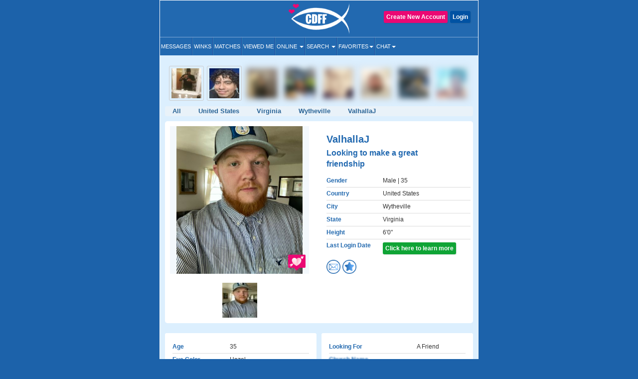

--- FILE ---
content_type: text/html; charset=UTF-8
request_url: https://www.christiandatingforfree.com/view_profile.php?userid=3764794&pind=1
body_size: 15482
content:
<!DOCTYPE HTML>
<html lang="en">
    <head>
        <meta http-equiv="Content-Type" content="text/html; charset=UTF-8">
        <meta http-equiv="X-UA-Compatible" content="IE=edge">
        <meta name="viewport" content="width=device-width, initial-scale=1.0">
    
        <!--***************Start - Midas (10th-Feb-20!6) - FogBugz Ticket #3967,*********************-->
        <link rel="apple-touch-icon" sizes="57x57" href="/apple-icon-57x57.png">
        <link rel="apple-touch-icon" sizes="60x60" href="/apple-icon-60x60.png">
        <link rel="apple-touch-icon" sizes="72x72" href="/apple-icon-72x72.png">
        <link rel="apple-touch-icon" sizes="76x76" href="/apple-icon-76x76.png">
        <link rel="apple-touch-icon" sizes="114x114" href="/apple-icon-114x114.png">
        <link rel="apple-touch-icon" sizes="120x120" href="/apple-icon-120x120.png">
        <link rel="apple-touch-icon" sizes="144x144" href="/apple-icon-144x144.png">
        <link rel="apple-touch-icon" sizes="152x152" href="/apple-icon-152x152.png">
        <link rel="apple-touch-icon" sizes="180x180" href="/apple-icon-180x180.png">
        <link rel="icon" type="image/png" sizes="192x192"  href="/android-icon-192x192.png">
        <link rel="icon" type="image/png" sizes="32x32" href="/favicon-32-32.png">
        <link rel="icon" type="image/png" sizes="96x96" href="/favicon-96-96.png">
        <link rel="icon" type="image/png" sizes="16x16" href="/favicon-16-16.png">
        <link rel="icon" href="/favicon.ico" type="image/png" > 
        <link rel="manifest" href="/manifest.json">
        <meta name="msapplication-TileColor" content="#ffffff">
        <meta name="msapplication-TileImage" content="/ms-icon-144x144.png">
        <meta name="theme-color" content="#ffffff">
        <meta name="apple-itunes-app" content="app-id=625001689"/>

        
                        <meta name="robots" content="noindex">
                
        
        <!--***************END Midas (10th-Feb-20!6) - FogBugz Ticket #3967,*********************-->
                
        

        <title>

        ValhallaJ Wytheville Christian Singles, Wytheville Virginia Christian Men        </title>

        	
        <!--<link href="https://fonts.googleapis.com/css?family=Open+Sans+Condensed:700" rel="stylesheet">-->
        <!-- <link href="Open_Sans_Condensed_700.css" rel="stylesheet" type="text/css"> -->

        <link href="https://www.christiandatingforfree.com/html5/inner_both_ads.css?v=00119" rel="stylesheet" type="text/css" media="screen" />

        <link href="https://www.christiandatingforfree.com/public/style/bootstrap.css" rel="stylesheet" type="text/css"><link href="https://www.christiandatingforfree.com/html5/inner3.css?v=00118" rel="stylesheet" type="text/css" media="screen" /><link href="https://www.christiandatingforfree.com/public/style/prevoius_header2.css" rel="stylesheet" type="text/css" media="screen" />
        <link href="https://www.christiandatingforfree.com/html5/inner_res_5.css?v=010" rel="stylesheet" type="text/css" media="screen" />

        <meta name="description" content="I love nature and anything outdoors. Love making others smile or laugh." />
        <meta name="keywords" content="Christian Dating, Christian Single, Christian Singles, Free Christian Dating, Christian dating Service, 100% Free Service for Christian Singles" />

        <meta name="verify-v1" content="nN7uQPbBna7PUGqd+AhHPBFgDuS9Bia6Cntmcpn9FnI=" />

        <meta name="verify-v1" content="LqVo/BrjAtOaVsGn7vjiG4F8bQgNZgTEVy5fp85kM+w=" />

        <link rel="canonical" href="https://www.christiandatingforfree.com/view_profile.php?userid=3764794" />
                <link rel="preload" href="https://www.christiandatingforfree.com/public/style/bootstrap.css" as="style">

        <script nonce="67pj4NCxw0K5Ey/MMEyPaQ==" data-cfasync="false" src="https://www.christiandatingforfree.com/public/js/jquery.js" language="javascript"></script>
        <!-- Facebook Pixel Code -->

        <script nonce="67pj4NCxw0K5Ey/MMEyPaQ==">

                !function (f, b, e, v, n, t, s)

                {
                    if (f.fbq)
                        return;
                    n = f.fbq = function () {
                        n.callMethod ?
                                n.callMethod.apply(n, arguments) : n.queue.push(arguments)
                    };

                    if (!f._fbq)
                        f._fbq = n;
                    n.push = n;
                    n.loaded = !0;
                    n.version = '2.0';

                    n.queue = [];
                    t = b.createElement(e);
                    t.async = !0;

                    t.src = v;
                    s = b.getElementsByTagName(e)[0];

                    s.parentNode.insertBefore(t, s)
                }(window, document, 'script',
                        'https://connect.facebook.net/en_US/fbevents.js');

                fbq('init', '655906858352513');

                fbq('track', 'PageView');

        </script>
        
        <script nonce="67pj4NCxw0K5Ey/MMEyPaQ==">
            !function (w, d, t) {
            w.TiktokAnalyticsObject=t;var ttq=w[t]=w[t]||[];ttq.methods=["page","track","identify","instances","debug","on","off","once","ready","alias","group","enableCookie","disableCookie"],ttq.setAndDefer=function(t,e){t[e]=function(){t.push([e].concat(Array.prototype.slice.call(arguments,0)))}};for(var i=0;i<ttq.methods.length;i++)ttq.setAndDefer(ttq,ttq.methods[i]);ttq.instance=function(t){for(var e=ttq._i[t]||[],n=0;n<ttq.methods.length;n++)ttq.setAndDefer(e,ttq.methods[n]);return e},ttq.load=function(e,n){var i="https://analytics.tiktok.com/i18n/pixel/events.js";ttq._i=ttq._i||{},ttq._i[e]=[],ttq._i[e]._u=i,ttq._t=ttq._t||{},ttq._t[e]=+new Date,ttq._o=ttq._o||{},ttq._o[e]=n||{};var o=document.createElement("script");o.type="text/javascript",o.async=!0,o.src=i+"?sdkid="+e+"&lib="+t;var a=document.getElementsByTagName("script")[0];a.parentNode.insertBefore(o,a)};

            ttq.load('CCTIGTRC77U9S7CCA950');
            ttq.page();
            }(window, document, 'ttq');
        </script> 

    <noscript nonce="67pj4NCxw0K5Ey/MMEyPaQ=="><img height="1" width="1" style="display:none"

                   src="https://www.facebook.com/tr?id=655906858352513&ev=PageView&noscript=1"

                   /></noscript>

    <!-- End Facebook Pixel Code -->
    <!-- PLACE THIS SECTION INSIDE OF YOUR HEAD TAGS -->

    
</head>
<!-- start Midas-(26-May-2016- Ticket #4087) -->


<!-- End Midas-(26-May-2016- Ticket #4087) -->
<!-- Start Midas-(3-Jan-2017- Ticket #2665) -->
<!-- End Midas-(3-Jan-2017- Ticket #2665) -->


            


<!--//Start -  Midas - (18-Jan-2018) - Ticket #4204 - Google Desktop notification for new message--> 
<!--//End - Midas - (18-Jan-2018) - Ticket #4204 - Google Desktop notification for new message-->
<style type="text/css">
    .footer_paginations{
        margin: 10px 7px 5px;
    }
    .footer_paginations table tr td{
        padding:2px;
    }
    .footer_paginations a {
        background-color: #2269b2;
        border: medium;
        border-radius: 2px;
        color: #fff !important;
        display: inline-block;
        font-weight: 400 !important;
        margin: 1px 0;
        padding: 4px 10px 3px;
        text-align: center;
        text-decoration: none;
    }
    @media(max-width:400px){
        .footer_paginations a {
            padding: 4px 4px 3px;
        }
    }
    .footer_paginations a strong{
        font-weight:400 !important;
    }
</style>

<body>

    <div id="wrapper">
        
        <div class="maincontainer">
                                            <header>
                                        

<script nonce="67pj4NCxw0K5Ey/MMEyPaQ==" type="text/javascript">
    window.fbAsyncInit = function() {
        FB.init({
            appId: 434781160188866,
            status: true,
            cookie: true,
            xfbml: true
        });
    };

    (function(d) {
        var js, id = 'facebook-jssdk',
            ref = d.getElementsByTagName('script')[0];
        if (d.getElementById(id)) {
            return;
        }
        js = d.createElement('script');
        js.id = id;
        js.async = true;
        js.src = "//connect.facebook.net/en_US/all.js";
        ref.parentNode.insertBefore(js, ref);
    }(document));

    function fb_logout(url) {
        FB.getLoginStatus(function(response) {
            if (response.status === 'connected') {
                FB.logout(function(response) {
                    //window.location.href = url;
                });
            } else {
                //window.location.href = url;
            }
        });
    }
</script>
<style>
    .user-grid-list article .online-today {
        width: 14px;
        height: 14px;
        position: relative;
        display: inline-block;
        top: -1px;
        background-color: #ecdb5e;
        border-radius: 100px;
        margin-left: 5px;
    }

    .handfull {
        color: #26f442;
    }

    .nothand {
        color: #ec4009
    }
</style>
<div class="row">
    <div class="col-sm-4 ">
    </div>

            <div class="col-sm-4 logo_section">
            <a href="https://www.christiandatingforfree.com/" class="logo">
                <img src="https://pics.christiandatingforfree.com/cdff/public/images/cdff-logo_new.png" alt="CDFF" class="img-responsive" width="165px" height="63px" />
            </a>
        </div>
    
            <div class="col-sm-4 loginsec">

            
                    <div class="header-btns">
                        <a href="https://www.christiandatingforfree.com/login.php" class="button color2">Login</a>
                                                    <a href="https://www.christiandatingforfree.com/registration.php" class="button ">Create New Account</a>
                                            </div>
                        </div>
        
    

</div>
<style>
    
/*Superlike style */
/*.superlike_sec{
	position: relative;
}
.superlike_btn{
    position: absolute;
    right: 0;
	margin-top: -42px;
}
.superlike_btn .center-block{
	display: initial;	
}
.superlike_btn .btn{
	padding: 3px 5px;
    font-size: 14px;
}
.feature_popup1 .modal-dialog{
	max-width:420px;
	margin: 20px auto;
}
.feature_popup1 .modal-content{
	border-radius:20px;
	border: none;
}
.cloud_bg{
	background: #ffffff url(https://pics.christiandatingforfree.com/cdff/public/images/cloud.png) no-repeat;
    background-size: 100% 55%;
}
.cloud_bg2{
	background: #ffffff url(https://pics.christiandatingforfree.com/cdff/public/images/cloud_heart.png) no-repeat;
    background-size: 115% 53%;
	background-position: top;
}
.feature_popup1 #featureModal1, .feature_popup2 #featureModal2, .feature_popup3 #featureModal3{
	padding-left:0px !important;
	padding-right:15px;
}
.feature_popup1 .close{
	position: absolute;
    top: 8px;
    right: 8px;
	z-index: 1;
	box-shadow: none;
	box-shadow: none;
    opacity: inherit;
    background: transparent;
}
.feature_popup1 .close img{
	width: 35px;
    height: 35px;
}
.feature_popup1 .modal-body{
	padding:20px 0px 0px;
}
.feature_popup1 .ribban_h {
    font-size: 16px !important;
    position: relative;
    background: url(https://pics.christiandatingforfree.com/cdff/public/images/ribbon.png) no-repeat;
	background-position: center;
    color: #fff;
	background-size: contain;
	height: 30px;
    text-align: center;
    padding: 8px 10px;
    margin: 10px auto 0px;
	font-weight: normal;
    text-transform: uppercase;
}
.feature_popup1 .ribban_h2 {
    font-size: 14px !important;
    position: relative;
    background: url(https://pics.christiandatingforfree.com/cdff/public/images/superliked_you_2.png) no-repeat;
    color: #fff;
	background-size: 38%;
	background-position: center;
    text-align: center;
    padding: 9px 10px 10px 29px;
    margin: 10px auto 0px;
	font-weight: normal;
	position: absolute;
    bottom: 42px;
    left: -2px;
    right: 0px;
}
.feature_popup1 h1{
	font-size:28px;
	text-align:center;
	color:#ffffff;
	padding:0px 5%;
	margin:20px 0px 15px;
}
.feature_popup3 h1{
	color:#000;
}
.feature_popup2 h1{
	font-size:30px;
}
.feature_popup1 .profile_s{
	text-align:center;
	margin:20px 0px 20px;
	position: relative;
}
.feature_popup1 .profile_s img{
	width: 150px;
	height:150px;
    position: relative;
	top: 0px;
    left: 0px;
    border-radius: 50%;
	border:5px solid #ffffff;
	box-shadow: 0px 0px 20px 0px rgb(0, 0, 0, 0.3);
}
.super_like {
    position: absolute;
    right: 24%;
    bottom: 5%;
    text-align: right;
}
.super_like img{
	border: none !important;
    width: 75px !important;
    height: 75px !important;
    border-radius: inherit !important;
    box-shadow: none !important;
}
.form_s{
	padding:0px 25px;
	margin-top:30px;
}
.form_s label{
	font-size: 20px;
    font-weight: 500;
    color: #000;
    margin-bottom: 10px;
}
.form_s input{
	border-radius: 5px;
    height: 50px;
    padding: 10px 15px;
    font-size: 17px;
    font-weight: 500;
    margin-bottom: 15px;
}
.send_btn{
	width: 100%;
    background: #0a6baf;
    border: none;
    box-shadow: none;
    font-size: 20px !important;
    text-transform: uppercase;
    height: 50px;
}
.feature_popup3 .profile_s{
	position: relative;
    background: url(https://pics.christiandatingforfree.com/cdff/public/images/profile_bg.png) no-repeat;
	background-position: center;
	background-size: 74%;
    text-align: center;
	padding: 25px 0px 20px;
    margin: 25px 0px 0px;
}
.feature_popup3 .profile_s img{
	width: 40%;
	height: auto;
    position: relative;
	top: -14px;
	border:none;
    left: 3px;
    border-radius: 5px;
}
.feature_popup1 p{
	font-size: 14px;
    color: #000;
    text-align: center;
    padding: 0px 10%;
	margin: 30px 0px 20px;
 }
.feature_popup3 p{
	margin: 10px 0px 20px !important;
 }
.feature_popup2 p{
	color:#ffffff;
	margin: 10px 0px 20px;
	font-size: 14px;
}
.bread_c .breadcrumb {
    display: flex;
    flex-wrap: wrap;
	justify-content: center;
    padding: 10px 0px;
    margin-bottom: 10px;
    list-style: none;
	font-size:18px;
    background-color: transparent;
}
.bread_c .breadcrumb-item {
    display: flex;
}
.bread_c .breadcrumb-item+.breadcrumb-item {
    padding-left: 1px;
}
.bread_c .breadcrumb-item+.breadcrumb-item::before {
    display: inline-block;
    padding-right: 6px;
    color: #6c757d;
    content: "/";
}
.bread_c .breadcrumb-item.active {
    color: #6c757d;
}
.got_it{
	background:#ebebeb;
	text-align:center;
	color:#000000;
	font-size:17px;
	text-transform:uppercase;
	padding:15px;
	border-bottom-left-radius:20px;
	border-bottom-right-radius:20px;
	margin: 10px 0px 0px;
}
.got_it a{
	text-decoration: none;
}
.feature_popup2 .got_it{
	background:transparent;
	text-transform: capitalize;
	font-weight: 500;
}
.feature_popup3 .got_it{
	color:#0a6bb2;
}
@media(max-width:879px){
	.superlike_btn{
		position: relative;
		left: 0px;
		right: 0;
		margin-top: 0px;
		text-align: center;
		z-index: 1;
	}
	
}
@media(max-width:500px){
	.feature_popup3 h1{
		font-size: 27px;
	}
	.feature_popup1 #featureModal1, .feature_popup2 #featureModal2, .feature_popup3 #featureModal3{
		padding-left: 15px !important;
	}
}
@media(max-width:475px){
	.feature_popup1 .ribban_h{
		font-size: 15px !important;
		height: 33px;
	}
	.feature_popup1 h1{
		font-size: 25px;
		padding: 0px 10%;
	}
	.feature_popup2 h1{
		font-size: 35px;
	}
	.feature_popup2 p{
		font-size: 14px;
	}
	.cloud_bg2{
		background-size: 150% 60%;
	}
}
@media(max-width:390px){
	.feature_popup3 .profile_s img{
		top: -11px;
		left: 2px;
	}
	.feature_popup1 .ribban_h2{
		font-size: 12px !important;
		line-height: 30px;
		bottom: 25px;
		left: -1px;
	}
}*/
/* END */

/*Superlike style */
.superlike_sec{
	position: relative;
}
.superlike_btn{
    position: absolute;
    right: 0;
	margin-top: -42px;
}
.superlike_btn .center-block{
	display: initial;	
}
.superlike_btn .btn{
	padding: 3px 5px;
    font-size: 14px;
}
.feature_popup1 .modal-dialog{
	max-width:420px;
	margin: 20px auto;
}
.feature_popup1 .modal-content{
	border-radius:20px;
	border: none;
}
.cloud_bg{
	background: #ffffff url(https://pics.christiandatingforfree.com/cdff/public/images/cloud.png) no-repeat;
    background-size: 100% 55%;
}
.cloud_bg2{
	background: #ffffff url(https://pics.christiandatingforfree.com/cdff/public/images/cloud_heart.png) no-repeat;
    background-size: 115% 53%;
	background-position: top;
}
.feature_popup1 #featureModal1, .feature_popup2 #featureModal2, .feature_popup3 #featureModal3{
	padding-left:0px !important;
	padding-right:15px;
}
.feature_popup1 .close{
	position: absolute;
    top: 8px;
    right: 8px;
	z-index: 1;
	box-shadow: none;
	box-shadow: none;
    opacity: inherit;
    background: transparent;
}
.feature_popup1 .close img{
	width: 35px;
    height: 35px;
}
.feature_popup1 .modal-body{
	padding:20px 0px 0px;
}
.feature_popup1 .ribban_h {
    font-size: 16px !important;
    position: relative;
    background: url(https://pics.christiandatingforfree.com/cdff/public/images/ribbon.png) no-repeat;
	background-position: center;
    color: #fff;
	background-size: contain;
	height: 30px;
    text-align: center;
    padding: 8px 10px;
    margin: 10px auto 0px;
	font-weight: normal;
    text-transform: uppercase;
}
.feature_popup1 .ribban_h2 {
    font-size: 14px !important;
    position: relative;
    background: url(https://pics.christiandatingforfree.com/cdff/public/images/superliked_you_2.png) no-repeat;
    color: #fff;
	background-size: 38%;
	background-position: center;
    text-align: center;
    padding: 9px 10px 10px 29px;
    margin: 10px auto 0px;
	font-weight: normal;
	position: absolute;
    bottom: 42px;
    left: -2px;
    right: 0px;
}
.feature_popup1 h1{
	font-size:28px;
	text-align:center;
	color:#ffffff;
	padding:0px 5%;
	margin: 15px 0px 10px;
}
.feature_popup3 h1{
	color:#000;
}
.feature_popup2 h1{
	font-size:30px;
}
.feature_popup1 .profile_s{
	text-align:center;
	margin:20px 0px 20px;
	position: relative;
}
.feature_popup1 .profile_s .profile_circle{
	width: 150px;
	height:150px;
    position: relative;
	top: 0px;
    left: 0px;
    border-radius: 50%;
	border:5px solid #ffffff;
	box-shadow: 0px 0px 20px 0px rgb(0, 0, 0, 0.3);
	overflow: hidden;
	margin:auto;
}
.feature_popup1 .profile_s .profile_circle img{
	width: 100%;
	height: auto;
}
.super_like {
    position: absolute;
    right: 24%;
    bottom: 5%;
    text-align: right;
}
.super_like img{
	border: none !important;
    width: 75px !important;
    height: 75px !important;
    border-radius: inherit !important;
    box-shadow: none !important;
}
.form_s{
	padding:0px 25px;
	margin-top:30px;
}
.form_s label{
	font-size: 20px;
    font-weight: 500;
    color: #000;
    margin-bottom: 10px;
}
.form_s input{
	border-radius: 5px;
    height: 50px;
    padding: 10px 15px;
    font-size: 17px;
    font-weight: 500;
    margin-bottom: 15px;
}
.send_btn{
	width: 100%;
    background: #0a6baf;
    border: none;
    box-shadow: none;
    font-size: 20px !important;
    text-transform: uppercase;
    height: 50px;
}
.feature_popup3 .profile_s{
	position: relative;
	background: url(https://pics.christiandatingforfree.com/cdff/public/images/profile_bg.png) no-repeat;
	background-position: center;
	background-size: 74%;
	text-align: center;
	padding: 0 0px 20px;
	margin: 10px 0px 0px;
}
.feature_popup3 .profile_s .profile_img{
	width: 40%;
	height: auto;
	position: relative;
	top: 0px;
	border:none;
	left: 3px;
	border-radius: 3px;
	overflow:hidden;
	margin: auto;
	padding-top: 46%;
}
@media(max-width:390px){
	.feature_popup3 .profile_s .profile_img{
		top: 1px;
	}
}
.feature_popup3 .profile_s .profile_img img{
	width: auto;
	height: auto;
	box-shadow: none;
	border-radius: 0;
	border: none;
	margin: auto;
	position: absolute;
	transform: translate(-50%,0);
	left: 50%;
	top: 0;
	max-width: 100%;
	max-height: 100%;
}
.feature_popup1 p{
	font-size: 14px;
    color: #000;
    text-align: center;
    padding: 0px 10%;
	margin: 30px 0px 20px;
 }
.feature_popup3 p{
	margin: 10px 0px 10px !important;
	}
.feature_popup2 p{
	color:#ffffff;
	margin: 10px 0px 20px;
	font-size: 14px;
}
.bread_c .breadcrumb {
    display: flex;
    flex-wrap: wrap;
    justify-content: center;
    padding: 0;
    margin-bottom: 10px;
    list-style: none;
    font-size:18px;
    background-color: transparent;
}
.bread_c .breadcrumb-item {
    display: flex;
}
.bread_c .breadcrumb-item+.breadcrumb-item {
    padding-left: 1px;
}
.bread_c .breadcrumb-item+.breadcrumb-item::before {
    display: inline-block;
    padding-right: 6px;
    color: #6c757d;
    content: "/";
}
.bread_c .breadcrumb-item.active {
    color: #6c757d;
}
.got_it{
	background:#ebebeb;
	text-align:center;
	color:#000000;
	font-size:17px;
	text-transform:uppercase;
	padding:15px;
	border-bottom-left-radius:20px;
	border-bottom-right-radius:20px;
	margin: 10px 0px 0px;
}
.got_it a{
	text-decoration: none;
}
.feature_popup2 .got_it{
	background:transparent;
	text-transform: capitalize;
	font-weight: 500;
}
.feature_popup3 .got_it{
	color:#0a6bb2;
}
@media(max-width:879px){
	.superlike_btn{
		position: relative;
		left: 0px;
		right: 0;
		margin-top: 0px;
		text-align: center;
		z-index: 1;
	}
	
}
@media(max-width:500px){
	.feature_popup3 h1{
		font-size: 27px;
	}
	.feature_popup1 #featureModal1, .feature_popup2 #featureModal2, .feature_popup3 #featureModal3{
		padding-left: 15px !important;
	}
}
@media(max-width:475px){
	.feature_popup1 .ribban_h{
		font-size: 15px !important;
		height: 33px;
	}
	.feature_popup1 h1{
		font-size: 25px;
		padding: 0px 10%;
	}
	.feature_popup2 h1{
		font-size: 35px;
	}
	.feature_popup2 p{
		font-size: 14px;
	}
	.cloud_bg2{
		background-size: 150% 60%;
	}
}
@media(max-width:390px){
	.feature_popup3 .profile_s img{
		top: -11px;
		left: 2px;
	}
	.feature_popup1 .ribban_h2{
		font-size: 12px !important;
		line-height: 30px;
		bottom: 25px;
		left: -1px;
	}
}
/* END */
    
</style>


<nav class="navbar-default" role="navigation">
  <div class="navbar-header">
	<button type="button" class="navbar-toggle" data-toggle="collapse" data-target="#main-menu"> <span class="sr-only">Toggle navigation</span> <span class="icon-bar"></span> <span class="icon-bar"></span> <span class="icon-bar"></span> </button>
	<div class="collapse navbar-collapse" id="main-menu">
	  
	  <ul class="nav navbar-nav">
	  
			<li><a href="https://www.christiandatingforfree.com/registration.php?dest=mail_inbox">Messages</a></li>
            <li><a href="https://www.christiandatingforfree.com/registration.php?dest=winks">Winks</a></li>
            <li><a href="https://www.christiandatingforfree.com/registration.php?dest=view_match">Matches</a></li>
            <li><a href="https://www.christiandatingforfree.com/registration.php?dest=viewed_me">Viewed Me</a></li>

            <li class="dropdown"><a href="#" class="dropdown-toggle" data-toggle="dropdown">Online <span class="caret"></span></a>
                <ul class="dropdown-menu" role="menu" aria-labelledby="dLabel">
                                        <li><a href="https://www.christiandatingforfree.com/onlinenow.php?u_seeking=&distance=50">Online Now</a></li>
                                                                    <li><a href="https://www.christiandatingforfree.com/onlinetoday.php?u_seeking=&distance=50">Online Today</a></li>
                                                            <li><a href="https://www.christiandatingforfree.com/newuser_search.php?u_seeking=">New Users</a></li>
                                    </ul>
            </li>
            <li class="dropdown"><a href="https://www.christiandatingforfree.com/basic_search.php" class="dropdown-toggle" data-toggle="dropdown">Search <span class="caret"></span></a>
                <ul class="dropdown-menu" role="menu" aria-labelledby="dLabel">
                                            <li><a href="https://www.christiandatingforfree.com/basic_search.php?distance=50">Basic Search</a></li>
                        			                        <li><a href="https://www.christiandatingforfree.com/advance_search.php?distance=50">Advanced Search</a></li>
                        			                        <li class="last"><a href="https://www.christiandatingforfree.com/user_search.php">User Search</a></li>
                                        </ul>
            </li>

			            <li class="dropdown"><a href="https://www.christiandatingforfree.com/registration.php?dest=favorites" class="dropdown-toggle" data-toggle="dropdown">Favorites<span class="caret"></span></a>
                <ul class="dropdown-menu" role="menu" aria-labelledby="dLabel">
                <!--favorites Start-->
	                     <li> <a href="https://www.christiandatingforfree.com/registration.php?dest=favorites">Favorites</a></li>
                                    <li> <a href="https://www.christiandatingforfree.com/registration.php?dest=favorite_by">Favorited By</a></li>
            		  
                        <li> <a href="https://www.christiandatingforfree.com/registration.php?dest=mutual_favorites">Mutual Favorites</a></li>
            		  
            <!--favorites End-->
                </ul>
            </li>
            <li class="dropdown last"><a href="https://www.christiandatingforfree.com/mchat/" class="dropdown-toggle" data-toggle="dropdown">Chat<span class="caret"></span></a>
                <ul class="dropdown-menu" role="menu" aria-labelledby="dLabel">
                                        <li><a href="https://www.christiandatingforfree.com/registration.php?dest=chat">Live Chat</a></li>
                                                            <li><a href="https://www.christiandatingforfree.com/forum/forum_cat.php">Forums</a></li>
                                    </ul>
            </li>

	  </ul>
	  
	</div>
  </div>
</nav>




<div class="feature_popup1">
	<div class="modal fade" id="featureModal1" tabindex="-1" role="dialog" aria-labelledby="modalLabel" aria-hidden="true">
	  <div class="modal-dialog">
		<div class="modal-content cloud_bg mess_conv">
			<button type="button" class="close" data-dismiss="modal" aria-hidden="true"><img src="https://pics.christiandatingforfree.com/cdff/public/images/close.png"></button>
			<div class="modal-body">
				<h2 class="ribban_h">New Feature</h2>
				<h2 class="modal_h1" >Get more matches with SuperLike!</h2>
				<div class="profile_s">
                                    
                    <div class="profile_circle"><img src="" /></div>
					<div class="super_like">
						<img alt="Superlike" src="https://pics.christiandatingforfree.com/cdff/public/images/superlike.png" alt="">
					</div>  
				</div>
				<p>Increase your chances of matching with someone by SuperLiking them. You get two free per month!</p>
				<nav class="bread_c">
					<ol class="breadcrumb">
						<li class="breadcrumb-item">1</li>
						<li class="breadcrumb-item active">2</li>
					</ol>
				</nav>
				<h5 class="got_it"><a data-toggle="modal" data-target="#featureModal3" class="btn btn-primary center-block" class="close" data-dismiss="modal" aria-hidden="true">Next</a></h5>
			</div>
		</div>
	  </div>
	</div>
</div>

<div class="feature_popup1 feature_popup3">
	<div class="modal fade" id="featureModal3" tabindex="-1" role="dialog" aria-labelledby="modalLabel" aria-hidden="true">
	  <div class="modal-dialog">
		<div class="modal-content mess_conv">
			<button type="button" class="close" data-dismiss="modal" aria-hidden="true"><img src="https://pics.christiandatingforfree.com/cdff/public/images/close_dark.png"></button>
			<div class="modal-body">
				<h2 class="ribban_h">New Feature</h2>
				<h2 class="modal_h1" >Enjoy Special Treatment</h2>
				<div class="profile_s">
                                    <div class="profile_img">
					<img src="" />
					</div>
                                        <h2 class="ribban_h2">SuperLiked You!</h2>
                                        
				</div>
				<p>When you have received SuperLikes, this stack will appear. All the people who have SuperLiked you will also appear in your Likes.</p>
				<nav class="bread_c">
					<ol class="breadcrumb">
						<li class="breadcrumb-item">2</li>
						<li class="breadcrumb-item active">2</li>
					</ol>
				</nav>
                                			                                
				<h5 class="got_it"><a href="https://www.christiandatingforfree.com/super_likes.php">Ok Got it</a></h5>
			</div>
		</div>
	  </div>
	</div>
</div>



    <noscript nonce="67pj4NCxw0K5Ey/MMEyPaQ==">
        <tr class="bg3"><td height="28" colspan="2" align="center" valign="center" class="error_bold" >Please enable JavaScript. This website does not function properly without JavaScript enabled.</td></tr>    </noscript>
<script nonce="67pj4NCxw0K5Ey/MMEyPaQ==">
    $('ul.nav li.dropdown').hover(function() {
        $(this).find('.dropdown-menu').stop(true, true).delay(100).fadeIn(500);
    }, function() {
        $(this).find('.dropdown-menu').stop(true, true).delay(100).fadeOut(500);
    });
</script>
                      

                    
                </header>
        



<style>
	.form_s textarea {
		border-radius: 5px;
		padding: 10px 15px;
		font-size: 17px;
		font-weight: 500;
		margin-bottom: 15px;
	}
</style>

<div class="feature_popup1 feature_popup2">
	<div class="modal fade" id="featureModal2" tabindex="-1" role="dialog" aria-labelledby="modalLabel"
		aria-hidden="true">
		<div class="modal-dialog">
			<div class="modal-content cloud_bg2">
				<button type="button" class="close" data-dismiss="modal" aria-hidden="true"><img
						src="https://pics.christiandatingforfree.com/cdff/public/images/close.png"></button>
				<div class="modal-body">
					<h2 class="modal_h1">SuperLike <span class="super_u_name"></span></h2>
					<p>SuperLike them to increases your chances of matching up to 4x!</p>
					<div class="profile_s">
						<div class="profile_circle"><img src="" class="profile_s_img" /></div>
						<div class="super_like">
							<img src="https://pics.christiandatingforfree.com/cdff/public/images/superlike.png" alt="Superlike">
						</div>
					</div>
					<div class="form_s">
						<form method="post">
							<input type="hidden" class="form-control" name="user_id" id="superlikes_userid">

							<label>Add a note (optional)</label>
							<textarea type="text" class="form-control" name="superlikes_comment"
								placeholder="Say something nice..."></textarea>
							<button type="submit" name="send_superlikes" class="btn btn-primary send_btn">Send</button>
						</form>
					</div>

					
					<h5 style="text-transform:none" class="got_it">You currently have no SuperLikes</h5>
					
				</div>
			</div>
		</div>
	</div>
</div>
<!--<div class="loading"><img src="https://pics.christiandatingforfree.com/cdff/public/images/loading_ad_free.gif"></div>-->


<script nonce="67pj4NCxw0K5Ey/MMEyPaQ==">
	$(document).ready(function () {

		$(".superlikes_icon").on('click', function () {

			var superlikes_count = 0
			if (superlikes_count < 1) {
				$(".loading").fadeIn();
				$(".feature_popup1").hide();
				window.location = "https://www.christiandatingforfree.com/cdff_superlikes.php";
			}

			var user_id = $(this).attr("data-user-id");
			var user_name = $(this).attr("data-user");
			var user_image = $(this).attr("data-image");
			console.log("user_id");
			console.log(user_id);
			$(".super_u_name").text(user_name);
			$(".profile_s_img").attr("src", user_image);
			$("#superlikes_userid").val(user_id);

		});
	});
</script><link href="https://www.christiandatingforfree.com/html5/app_view.css?v=3" rel="stylesheet" type="text/css"
  media="screen" />
<link href="https://www.christiandatingforfree.com/html5/custom1.css?v=5" rel="stylesheet" type="text/css"
  media="screen" />
<script nonce="67pj4NCxw0K5Ey/MMEyPaQ==" src="https://www.christiandatingforfree.com/public/js/view_profile.min.js" type="text/javascript"
  language="javascript"></script>

<style type="text/css">
  .profile_btn_section .align_button a {
    float: right;
  }

  .user_profiles .online-user {
    width: 14px;
    height: 14px;
    position: relative;
    display: inline-block;
    top: 0px;
    background-color: #8bf772;
    border-radius: 100px;
  }

  .user_profiles .online-today {
    width: 14px;
    height: 14px;
    position: relative;
    display: inline-block;
    top: 0px;
    background-color: #ecdb5e;
    border-radius: 100px;
    margin-left: 5px;
  }

  .superlikes_icon {
    width: 35px;
    height: 35px;
    margin-left: 255px;
    margin-top: -44px;
    position: absolute;
  }

  .superlikes_by_icon {
    float: left;
    height: 28px;
    margin-left: -142px;
    margin-top: -37px;
    position: absolute;
  }

  .userpic_b {
    position: relative;
    display: block;
  }

  .userpic_b .superlikes_by_icon {
    float: inherit !important;
    height: 18px;
    left: 5px;
    bottom: 10px;
    margin: 0px !important;
    width: auto !important;
    position: absolute;
  }

  .userpic_b .superlikes_icon {
    right: 12px;
    bottom: 10px;
    margin-left: 0px !important;
    margin-top: 0px !important;
  }

  @media screen and (max-width: 1024px) {
    .superlikes_icon {
      width: 35px;
      height: 35px;
      margin-left: 302px;
      margin-top: -43px;
      position: absolute;
    }

    .superlikes_by_icon {
      width: 40%;
      float: left;
      height: 26px;
      margin-left: -166px;
      margin-top: -36px;
      position: absolute;
    }
  }


  @media screen and (max-width: 767px) {
    .superlikes_icon {
      width: 30px;
      height: 30px;
      margin-left: 131px !important;
      margin-top: -92px !important;
      position: absolute;
    }

    .superlikes_by_icon {
      width: 115px;
      float: left;
      height: 20px;
      margin-left: -78px !important;
      margin-top: -84px !important;
      position: absolute;
    }
  }

  @media screen and (max-width: 768px) {
    .userpic_b .superlikes_by_icon {
      left: 0px;
      bottom: 70px;
    }

    .userpic_b .superlikes_icon {
      bottom: 64px;
    }
  }

  @media(max-width:372px) {
    .superlikes_icon {
      width: 30px;
      height: 30px;
      margin-left: 118px !important;
      margin-top: -92px !important;
      position: absolute;
    }

    .superlikes_by_icon {
      width: 106px;
      float: left;
      height: 20px;
      margin-left: -70px !important;
      margin-top: -84px !important;
      position: absolute;
    }
  }

  .loading {
    background-color: rgb(255 255 255 / 65%);
    position: fixed;
    left: 0;
    right: 0;
    bottom: 0;
    top: 0;
    text-align: center;
    z-index: 9999;
    display: none;
  }

  .loading img {
    height: 60px;
    display: inline-block;
    position: absolute;
    top: 50%;
    left: 50%;
    transform: translate(-50%, -50%);
  }

  .blurred-text {
    filter: blur(1px);
  }
</style>

  <main class="res_view">
    <div class='hide_mob'>
          </div>
    <section class="top_gallery">
              <div class='clearfix text-center'>
          					<div class='clearfix text-center sectionspace'>
						
																<a href="https://www.christiandatingforfree.com/view_profile.php?userid=2192741">
											<img alt="Gatling1985 is Single in Virginia Beach, Virginia" src="https://photos.christiandatingforfree.com/thumb_cache/2018/1013/75x/u_id_2192741__75x75__distort__20201225191442__%28%7C%29usr%402192741%402018-10-13%28%7C%29303e9cf59aa4f72cd9a2f040880609bd.jpg" class="userpic-border user-photo" data-fallback="https://pics.christiandatingforfree.com/cdff/public/images/male_no_photo_yet.png">
										</a>

																				<a href="https://www.christiandatingforfree.com/view_profile.php?userid=3815978">
											<img alt="Alex7770 is Single in Leesburg, Virginia" src="https://photos.christiandatingforfree.com/thumb_cache/2022/0117/75x/u_id_3815978__75x75__distort__20230920215343__%28%7C%29usr%403815978%402022-01-17%28%7C%29183638e03e5317eac4eece6a122f498e.jpg" class="userpic-border user-photo" data-fallback="https://pics.christiandatingforfree.com/cdff/public/images/male_no_photo_yet.png">
										</a>

																				<a href="ad_free_cdff.php" class=" bulr_user_profile_header " >
											<img alt="Co877ma is Single in Virginia Beach, Virginia" src="https://photos.christiandatingforfree.com/thumb_cache/2025/1003/75x/u_id_7176668__75x75__distort__20251003205745__%28%7C%29usr%407176668%402025-10-03%28%7C%29cf5d5a2d41dec1895740c96c8aabb354.jpg" class="userpic-border user-photo" data-fallback="https://pics.christiandatingforfree.com/cdff/public/images/male_no_photo_yet.png">
										</a>
										
																				<a href="ad_free_cdff.php" class=" bulr_user_profile_header " >
											<img alt="TimoWilliam301 is Single in Arlington, Virginia" src="https://photos.christiandatingforfree.com/thumb_cache/2026/0125/75x/u_id_7315107__75x75__distort__20260125183046__%28%7C%29usr%407315107%402026-01-25%28%7C%2966dee202216f914372c84033dfe21ebc.jpg" class="userpic-border user-photo" data-fallback="https://pics.christiandatingforfree.com/cdff/public/images/male_no_photo_yet.png">
										</a>
										
																				<a href="ad_free_cdff.php" class=" bulr_user_profile_header " >
											<img alt="johnc89 is Single in Virginia Beach, Virginia" src="https://photos.christiandatingforfree.com/thumb_cache/2018/1215/75x/u_id_2271416__75x75__distort__20181217162956__%28%7C%29usr%402271416%402018-12-15%28%7C%297688b956cbf73ec09a61eceae8d97ed0.jpg" class="userpic-border user-photo" data-fallback="https://pics.christiandatingforfree.com/cdff/public/images/male_no_photo_yet.png">
										</a>
										
																				<a href="ad_free_cdff.php" class=" bulr_user_profile_header " >
											<img alt="kevinfreeland4 is Single in winchester, Virginia" src="https://photos.christiandatingforfree.com/thumb_cache/2026/0111/75x/u_id_7294828__75x75__distort__20260111094610__%28%7C%29usr%407294828%402026-01-11%28%7C%293322beb439422b5cebcb3f4ba5912f4d.jpg" class="userpic-border user-photo" data-fallback="https://pics.christiandatingforfree.com/cdff/public/images/male_no_photo_yet.png">
										</a>
										
																				<a href="ad_free_cdff.php" class=" bulr_user_profile_header " >
											<img alt="Akshith1995 is Single in Henrico, Virginia" src="https://photos.christiandatingforfree.com/thumb_cache/2025/1124/75x/u_id_7231423__75x75__distort__20251124093648__%28%7C%29usr%407231423%402025-11-24%28%7C%29d88a604ac1c31f795112d0484bf2ba52.jpg" class="userpic-border user-photo" data-fallback="https://pics.christiandatingforfree.com/cdff/public/images/male_no_photo_yet.png">
										</a>
										
																				<a href="ad_free_cdff.php" class=" bulr_user_profile_header " >
											<img alt="Vict664 is Single in Springfield, Virginia" src="https://photos.christiandatingforfree.com/thumb_cache/2025/1111/75x/u_id_7218460__75x75__distort__20251111083711__%28%7C%29usr%407218460%402025-11-11%28%7C%29b72657312e05099849be8e50936fc312.jpg" class="userpic-border user-photo" data-fallback="https://pics.christiandatingforfree.com/cdff/public/images/male_no_photo_yet.png">
										</a>
										
															
					</div>
						
            
<script  nonce="67pj4NCxw0K5Ey/MMEyPaQ==">

	$(function() {
		$("img[data-fallback]").off("error").on("error", function() {
			const fallback = $(this).data("fallback");
			if (this.src !== fallback) {
				this.src = fallback;
			}
		});
	});
</script>
      </div>
    </section>


    <!--<div class="usernamedesc">
<h2 class="heading2 text-color1">Blucoconut</h2>
<p class="text-color1"><strong></strong></p>
</div>-->
    <section>

            <input name="u_img_userid" type="hidden" value="" />
    </section>

    <section class="sectionspace">

      <ul class="breadcrumb hide_mob">
        <li itemprop="child" itemscope itemtype=""><a href="https://www.christiandatingforfree.com/countries/all" itemprop="url"><span itemprop="title">All</span></a></li>

                  <li itemscope itemtype="">
                        <a href="https://www.christiandatingforfree.com/search/United-States.html?u_country=1&target=provinces" itemprop="url">
              <span itemprop="title">United States</span>
            </a>
          </li>
        
                  <li itemscope itemtype="">
                        <a href="https://www.christiandatingforfree.com/search/Virginia.html?u_country=1" itemprop="url">
              <span itemprop="title">Virginia</span>
            </a>
          </li>
        
                  <li itemscope itemtype="">
                        <a href="https://www.christiandatingforfree.com/search/Virginia/Wytheville.html?u_country=1" itemprop="url">
              <span itemprop="title">Wytheville</span>
            </a>
          </li>
                          <li itemscope itemtype="">
                        <a href="https://www.christiandatingforfree.com/view_profile.php?userid=3764794" itemprop="url">
              <span itemprop="title">ValhallaJ</span>
            </a>
          </li>
              </ul>

      

      <section class="tabdiv tab_appview">
        
          <div class="tablink hide_desktop">
            <a class="profilelist active"
              href="https://www.christiandatingforfree.com/view_profile.php?userid=3764794&frm=hml" class="active">Profile</a>

            <a class="photolist" href="javascript:void(0);">Photo</a>
          </div>

        
        <div class="user_profiles">

          
          <div class="profiles_row">
            <div class="row">
              <div class="col-xs-6 text-center">
                <figure class="user-large-pic">

                                        <img alt="ValhallaJ is Single in Wytheville, Virginia" src="https://photos.christiandatingforfree.com/thumb_cache/2021/1127/480x/u_id_3764794__480x480__width_height__20230706233939__%28%7C%29usr%403764794%402021-11-27%28%7C%297bf752c68faaadd199588376ea51bdee.jpg" border="0" id="MP"  data-fallback="https://pics.christiandatingforfree.com/cdff/public/images/male_no_photo_yet_300_size.png">

                                    </figure>
                <!--Super Likes-->
                
                    <a class="userpic_b"><img alt="Superlike" src="https://pics.christiandatingforfree.com/cdff/public/images/superlike.png"
                        class="superlikes_icon superlikes_iconR center-block" data-toggle="modal" data-target="#featureModal2"
                        data-user-id="3764794" data-user="ValhallaJ"
                        data-image="https://photos.christiandatingforfree.com/thumb_cache/2021/1127/480x/u_id_3764794__480x480__width_height__20230706233939__%28%7C%29usr%403764794%402021-11-27%28%7C%297bf752c68faaadd199588376ea51bdee.jpg" /></a>
                                  <!-- End -->
              </div>
              <div class="col-xs-6">
                <div class="profiles_info_head">
                                      <h1>ValhallaJ</h1>
                                                        <p>Looking to make a great friendship</p>
                                  </div>
                <div class="table_profiles">
                  <div class="whitelinebox responsive_block">
                                          <dl>
                        <dd> <span class="">Gender</span></dd>
                        <dt>Male<span>
                                                          | 35                            </span>
                          

                                                  </dt>
                      </dl>
                                        
                      <dl>
                      <dd> <span class="">Country</span></dd>
                        <dt>
                          United States                        </dt>
                      </dl>
                    
                    
                      <dl>
                        <dd> <span class="">City</span></dd>
                        <dt>
                          Wytheville                        </dt>
                      </dl>
                                        
                      <dl>
                        <dd> <span class="">State</span></dd>
                        <dt>
                          Virginia                        </dt>
                      </dl>
                                        
                      <dl>
                      <dd> <span class="">Height</span></dd>
                        <dt>
                          6&#039;0&quot;                        </dt>
                      </dl>
                                                                <dl>
                        <dd> <span class="">Last Login Date</span></dd>

                                                      <dt><a href="https://www.christiandatingforfree.com/ad_free_cdff.php" rel="nofollow"
                                class="button color3 pull-left btnsmall"> Click here to learn more </a></dt>
                          </dl>
                                          </div>
                </div>
                <!--table_profiles-->
                <div class="row feature_row">
                  <div class="col-sm-6 col-xs-12">
                    <!--<div class="feature_profiles">-->
                    <div class="user-status">

                                              <a href="https://www.christiandatingforfree.com/registration.php?dest=mail_inbox&u_id=3764794&frm=profile"><span class="chat_icon"></span></a>
                      
                                              <a href="https://www.christiandatingforfree.com/registration.php?dest=favorites_add&userid=3764794"><span class="star_icon"></span></a>
                      
                      <!--<a href="#">
                        <img src="/html5/message-appicon-d1.png"> <span>
                            <img src="/html5/message-appicon-11.png"></span></a> 
                            <a href="#"><img src="/html5/eye-appicon-d1.png"> <span>
                            <img src="/html5/eye-appicon-1.png"></span></a>
                            <a href="#"><img src="/html5/star-appicon-d1.png"> <span><img src="/html5/star-appicon-2.png"></span></a> -->


                    </div>
                    <!--feature_profiles-->
                  </div>
                                  </div>
              </div>
            </div>
          </div>
          <!--profiles_row-->


          <div class="row">
            <div class="col-sm-6">
              <div class="thumb_user">


                                    <div class="small-user-pic">
                                              <a href="#">
                         <img alt="ValhallaJ is Single in Wytheville, Virginia, 1" src="https://photos.christiandatingforfree.com/thumb_cache/2021/1127/75x/u_id_3764794__75x75__distort__20230706233939__%28%7C%29usr%403764794%402021-11-27%28%7C%297bf752c68faaadd199588376ea51bdee.jpg" border="0" class="userpic-border user-photo" width="75" height="75" data-fallback="https://pics.christiandatingforfree.com/cdff/public/images/male_no_photo_yet.png">

                        </a>
                        <div class="tooltip-img">
                           <img alt="ValhallaJ is Single in Wytheville, Virginia, 1" src="https://photos.christiandatingforfree.com/thumb_cache/2021/1127/480x/u_id_3764794__480x480__width_height__20230706233939__%28%7C%29usr%403764794%402021-11-27%28%7C%297bf752c68faaadd199588376ea51bdee.jpg" class="user-photo" data-fallback="https://pics.christiandatingforfree.com/cdff/public/images/male_no_photo_yet_300_size.png">

                        </div>
                                          </div>
                    
                


              </div>
              <!--thumb_user-->
            </div>
          </div>
        </div>

      </section>
      <section style="padding-top:10px;">

        
          
                </section>


      <div class='profile_imglist'>
        
                          <img alt="ValhallaJ is Single in Wytheville, Virginia, 1"
                src="https://photos.christiandatingforfree.com/thumb_cache/2021/1127/480x/u_id_3764794__480x480__width_height__20230706233939__%28%7C%29usr%403764794%402021-11-27%28%7C%297bf752c68faaadd199588376ea51bdee.jpg" />
            
            
      </div>

      <div class="user_detail">
        <div class="row">
          <div class="col-sm-6">
            <div class="panel-group">
              <div class="panel panel-default">
                <div class="panel-heading">
                  <h4 class="panel-title"> <a data-toggle="collapse" href="#collapse1">Basic</a> </h4>
                </div>
                <div id="collapse1" class="panel-collapse collapse in">
                  <div class="table_profiles">
                    <div class="whitelinebox responsive_block control_spacing">
                      
                        <dl>
                        <dd> <span class="">Age</span></dd>
                          <dt>35</dt>
                        </dl>
                      
                      
                        <dl>
                        <dd> <span class="">Eye Color</span></dd>
                          <dt>Hazel                          </dt>
                        </dl>
                                            
                        <dl>
                        <dd> <span class="">Body Type</span></dd>
                          <dt>
                            Average                          </dt>
                        </dl>
                                            
                        <dl>
                        <dd> <span class="">Hair Color</span></dd>
                          <dt>
                            Red                          </dt>
                        </dl>
                      
                      
                          <dl>
                          <dd> <span class="">Ethnicity</span></dd>
                            <dt>
                              Caucasian                            </dt>
                                                    </dl>
                                                                                            <dl>
                          <dd> <span class="">Denomination</span></dd>
                            <dt>
                              Non-Denominational
                            </dt>
                          </dl>
                        
                      
                    </div>
                    <!--whitelinebox-->
                  </div>
                  <!--table_profiles-->
                </div>
                <!--panel-collapse-->

              </div>
              <!--panel-->

            </div>
            <!--panel-group-->
          </div>
          
          <div class="col-sm-6">
            <div class="panel-group">
              <div class="panel panel-default">
                <div class="panel-heading">
                  <h4 class="panel-title"> <a data-toggle="collapse" href="#collapse2">Looking For</a> </h4>
                </div>
                <div id="collapse2" class="panel-collapse collapse in">
                  <div class="table_profiles">
                    <div class="whitelinebox responsive_block control_spacing">
                      
                        <dl>
                        <dd> <span class="">Looking For</span></dd>
                          <dt>
                            A Friend                          </dt>
                        </dl>
                                            
                        <dl>
                        <dd> <span class="blurred-text">Church Name</span></dd>
                          <dt></dt>
                        </dl>
                                                                    <dl>
                        <dd> <span class=""> Church Attendance </span></dd>
                          <dt>
                            No answer                          </dt>
                        </dl>
                                            
                        <dl>
                        <dd> <span class="blurred-text">Church Raised In</span></dd>
                          <dt>
                                                      </dt>
                        </dl>
                                            
                        <dl>
                        <dd> <span class="">Do you drink?</span></dd>
                          <dt>
                            No                          </dt>
                        </dl>
                                            
                        <dl>
                        <dd> <span class="">Smoker</span></dd>
                          <dt>
                            No                          </dt>
                        </dl>
                                          </div>
                    <!--whitelinebox-->
                  </div>
                  <!--table_profiles-->
                </div>
                <!--panel-collapse-->

              </div>
              <!--panel-->

            </div>
            <!--panel-group-->
          </div>
          <div class="col-sm-12">
            <div class="panel-group">
              <div class="panel panel-default">
                <div class="panel-heading">
                  <h4 class="panel-title"> <a data-toggle="collapse" href="#collapse3">Marital Status</a> </h4>
                </div>
                <div id="collapse3" class="panel-collapse collapse in">
                  <div class="table_profiles">
                    <div class="whitelinebox responsive_block control_spacing">
                                              <dl>
                          <dd class ="">Willing to relocate?</span></dd>
                          <dt>Possibly, who knows                          </dt>
                        </dl>
                                            
                        <dl>
                        <dd> <span class="">Marital Status</span></dd>
                          <dt>
                            Single                          </dt>
                        </dl>
                                            
                        <dl>
                        <dd> <span class="">Do you have children?</span></dd>
                          <dt>
                            No                          </dt>
                        </dl>
                                            
                        <dl>
                        <dd> <span class="">Do you want children?</span></dd>
                          <dt>
                            Undecided/Open                          </dt>
                        </dl>
                                            
                        <dl>
                        <dd> <span class="">Education Level</span></dd>
                          <dt>
                            HS Graduate                          </dt>
                        </dl>
                      
                                              <dl>
                        <dd> <span class="">My Profession</span></dd>
                          <dt>Basic Laborer</dt>
                        </dl>
                                          </div>
                    <!--whitelinebox-->
                  </div>
                  <!--table_profiles-->
                </div>
                <!--panel-collapse-->

              </div>
              <!--panel-->

            </div>
            <!--panel-group-->
          </div>
        </div>
        <!--row-->
      </div>
      <!--user_detail-->
      
      <div class="table_profiles_2 user_detail">
        <div class="panel-group">
          <div class="panel panel-default">
            <div class="panel-heading">
              <h4 class="panel-title"> <a data-toggle="collapse" href="#collapse4">Interests</a> </h4>
            </div>
            <div id="collapse4" class="panel-collapse collapse in">
              <div class="whitelinebox2 responsive_block control_spacing clearfix">
                                  <dl>
                    <dt><span class ="">Interests</span> </dt>
                    <dd>Someone who is funny, loves to travel, Sports, music, movies, video games</dd>
                  </dl>
                                
                  <dl>

                  <dt><span class =""> About Me</span> </dt>
                    <dd>
                      I love nature and anything outdoors. Love making others smile or laugh.
                    </dd>
                  </dl>
                

                                  <dl>
                    <dt><span class ="blurred-text">First Date</span> </dt>
                    <dd></dd>
                  </dl>
                                                                  <dl>
                  <dt><span class ="">Account Settings (To message ValhallaJ you must meet the following criteria.)</span> </dt>
                                            <br>
                        <dd>Any Age.</dd>                                                            <dd>Appears on 227 members favorites lists</dd>                                      </dl>
                <dt></dt>
              </div>
              <!--whitelinebox2-->
            </div>
            <!--panel-collapse-->
          </div>
          <!--panel-default-->
        </div>
        <!--panel-group-->
      </div>
      <!--table_profiles_2-->



      <style>
        @media(max-width:767px) {
          .profile_breadcrumb {
            margin: 0 0 10px 0 !important;
          }

          .profile_breadcrumb li a {
            padding: 3px 7px 3px 5px !important;
          }
        }
      </style>


      <ul class="breadcrumb hide_desktop profile_breadcrumb">
        <li itemprop="child" itemscope itemtype=""><a href="https://www.christiandatingforfree.com/countries/all" itemprop="url"><span itemprop="title">All</span></a></li>

                  <li itemscope itemtype="">
                        <a href="https://www.christiandatingforfree.com/search/United-States.html?u_country=1&target=provinces" itemprop="url">
              <span itemprop="title">United States</span>
            </a>
          </li>
        
                  <li itemscope itemtype="">
                        <a href="https://www.christiandatingforfree.com/search/Virginia.html?u_country=1" itemprop="url">
              <span itemprop="title">Virginia</span>
            </a>
          </li>
        
                  <li itemscope itemtype="">
                        <a href="https://www.christiandatingforfree.com/search/Virginia/Wytheville.html?u_country=1" itemprop="url">
              <span itemprop="title">Wytheville</span>
            </a>
          </li>
                          <li itemscope itemtype="">
                        <a href="https://www.christiandatingforfree.com/view_profile.php?userid=3764794" itemprop="url">
              <span itemprop="title">ValhallaJ</span>
            </a>
          </li>
              </ul>

      <div class="clearfix text-center sectionspace"> </div>
      <div class="clearfix text-center sectionspace">
                  <p> Send an  <a href="https://www.christiandatingforfree.com/login.php?dest=ban_request&ban_userid=3764794&ban_username=ValhallaJ"
              rel="nofollow"> abuse report </a>
            regarding ValhallaJ's Language, Images or other account details </p>
                            <p class="text-color2"><strong>If you suspect this member is a SCAMMER or is being deceitful  <a
                href="https://www.christiandatingforfree.com/login.php?dest=scammer&ban_userid=3764794&ban_username=ValhallaJ" rel="nofollow"> PLEASE CLICK HERE  </a>
              and let us know so that we can check them out </strong> </p>
          
      </div>
    </section>
    <section>

          </section>

  </main>


  <script nonce="67pj4NCxw0K5Ey/MMEyPaQ==" type="text/javascript">
    $(".photolist").click(function () {
      $(".profile_imglist").slideToggle('slow');
      $(".photolist").addClass("active");
      $(".profilelist").removeClass("active");
    });


    $(document).ready(function () {

      $(".superlikes_icon").on('click', function () {

        var superlikes_count = 0
        if (superlikes_count < 1) {
          //                 $(".loading").fadeIn();							
          $(".feature_popup1").hide();
          window.location = "https://www.christiandatingforfree.com/cdff_superlikes.php";
        }

        var user_id = $(this).attr("data-user-id");
        var user_name = $(this).attr("data-user");
        var user_image = $(this).attr("data-image");

        $(".super_u_name").text(user_name);
        $(".profile_s_img").attr("src", user_image);
        $("#superlikes_userid").val(user_id);

      });
    });


  </script>



<script nonce="67pj4NCxw0K5Ey/MMEyPaQ==" type="application/ld+json">
{
  "@context": "https://schema.org",
  "@type": "BreadcrumbList",
  "itemListElement": [{
      "@type": "ListItem",
      "position": 1,
      "item": {
        "@id": "https://www.christiandatingforfree.com/countries/all",
        "name": "Singles"
      }
    }

          ,{
        "@type": "ListItem",
        "position": 2,
        "item": {
          "@id": "https://www.christiandatingforfree.com/search/United-States.html?u_country=1",
          "name": "United States"
        }
      }
    

          ,{
        "@type": "ListItem",
        "position": 3,
        "item": {
          "@id": "https://www.christiandatingforfree.com/search/Virginia.html?u_country=1",
          "name": "Virginia"
        }
      }
        


        
      ,{
        "@type": "ListItem",
        "position": 4,
        "item": {
          "@id": "https://www.christiandatingforfree.com/search/Virginia/Wytheville.html?u_country=1",
          "name": "Wytheville"
        }
      }
    
          
      ,{
        "@type": "ListItem",
        "position": 5,
        "item": {
          "@id": "https://www.christiandatingforfree.com/view_profile.php?userid=3764794",
          "name": "ValhallaJ"
        }
      }
        
    
    ]
}
</script>


<script nonce="67pj4NCxw0K5Ey/MMEyPaQ==">

    $(document).on("click", ".subscribe_more_cls", function() {

        //$('#loading_popup_subscribe').hide();
        //$('#susbscribe_popup11_content').hide();
        
        var messageCustom = "";
        var messageId = $(this).data('message_id');

        if(messageId == '1'){
            messageCustom = "You have reached your daily limit of sending winks. Please Elevate your Profile if you want more.";

        }else if(messageId == '2'){
            messageCustom = "In order to continue seeing profiles you will need to upgrade to Elevate Status";

        }else if(messageId == '3'){
            messageCustom = "You have reached your daily limit of sending messages. Please Elevate your profile if you want more.";
        }

        $('.custom_error_message').text(messageCustom);

        $('#cother_user_profile_pic').attr('src','');
        $('#cother_user_profile_username').text('');

        //$('#cother_user_profile_pic').attr('src',$(this).data('userphoto'));
        //$('#cother_user_profile_username').text($(this).data('username'));

        var other_user_id = $(this).data('userid');

        var ajaxRequestC = $.ajax({
            url: "subscribe_for_more_ajax.php",
            method: "POST",
            data: { other_user_id : other_user_id }
        })
        .done(function(resultDataC) {
            
            var resultDataC = JSON.parse(resultDataC); 
            $('#cother_user_profile_pic').attr('src',resultDataC.photo);
            $('#cother_user_profile_username').text(resultDataC.username);
        })
        .fail(function( jqXHR, textStatus ) {
            //alert( "Request failed: " + textStatus );
        })
        .always(function() {
            //alert( "complete" );
            //$('#loading_popup_subscribe').hide();
            //$('#susbscribe_popup11_content').fadeIn('fast');            
            
        });

    });

    $(document).on("click", '#popup_select_subsctiption_plan1', function() {

        $('.price_section_palnc').removeClass('active');
        $(this).addClass('active');
        $('#subscription_selected').val('one');

        //window.location.href ="/ad_free_cdff-sandeep-test.php?subscription_selected=one";
    });

    $(document).on("click", '#popup_select_subsctiption_plan2', function() {

        $('.price_section_palnc').removeClass('active');
        $(this).addClass('active');
        $('#subscription_selected').val('two');

       //window.location.href ="/ad_free_cdff-sandeep-test.php?subscription_selected=two";
    });

    $(document).on("click", '#popup_select_subsctiption_plan3', function() {
        $('.price_section_palnc').removeClass('active');
        $(this).addClass('active');
        $('#subscription_selected').val('three');

        //window.location.href ="/ad_free_cdff-sandeep-test.php?subscription_selected=three";
    });    

</script>

<div class="modal fade popup_style1" id="popup11">
    <div class="modal-dialog">
                <div id="susbscribe_popup11_content" class="modal-content" >
             
             <form action ="ad_free_cdff.php" method="get" id="subscribe_more_popup_form1" name="subscribe_more_popup_form1" >
             <input type="hidden" id="subscription_selected"   name="subscription_selected"  value="one" />  
             <button type="button" class="close" data-dismiss="modal" aria-hidden="true"><img src="./images/subscribe_more_popup_images/close2.png"></button>
             <div class="modal-body" >

                    <div class="header_sec">
                        <div class="profile_circle">
                                                <img id="cother_user_profile_pic" src="">
                        </div>
                        <h2 class="modal_h2">Stand out To<br><span id="cother_user_profile_username"></span></h2>
                        <h5 class="custom_error_message"></h5>
                    </div>

                   
                                           
                    <div class="price_section">

                    <div id="popup_select_subsctiption_plan1" class="active price_section_palnc"> 
                        <strong>$13.33<i>/mo</i></strong> 
                        <div>6 Month Plan</div>
                                                <div><span class="">$79.99</span></div>
                        <div></div>
                        <div><span class="offer-color"></span></div>

                    </div>

                    <div id="popup_select_subsctiption_plan2" class="price_section_palnc" > 

                        <strong>$16.66<i>/mo</i></strong>
                        <div>3 Month Plan</div>
                                                
                        <div><span class="">$49.99</span></div>
                        <div></div>
                        <div><span class="offer-color"></span></div>

                    </div>

                    <div id="popup_select_subsctiption_plan3" class="price_section_palnc" > 
                            <strong>$39.99<i>/mo</i></strong>
                            <div>1 Month Plan</div>
                                                          
                            <div><span class="" > $39.99 </span></div>
                            <div></div>
                            <div><span class="offer-color"></span></div>
                    </div>
                    
                    </div>
                    <button id="continue_button_subscription" type="submit" class="full_btns">Continue</button> 
            </div>
            </form>
        </div>
        
    </div>
</div>
<style>
    .copyright .copy-text p {
        color: #fff;
        font-size: 12px;
        line-height: 18px;
        margin: 0;
        padding: 6px 0 9px;
        /* margin-bottom: 130px; */
        /* margin-bottom: 100px; */
    }

    @media only screen and (max-device-width: 769px) {
        .copyright .copy-text p {
            color: #fff;
            font-size: 12px;
            line-height: 18px;
            margin: 0;
            padding: 6px 0 9px;
            /* margin-bottom: 130px; */
            /* margin-bottom: 100px; */

        }
    }

    .social-media .social-media-right a.tiktok {
        background: url(https://pics.christiandatingforfree.com/cdff/public/images/tiktok.png) no-repeat left top;
    }
</style>

<footer>
            <div class="social-media">

            <div class="row social_media_row">
                                    <div class="col-sm-9  social-media-left">
                        <span>Create your profile today.. </span><a href="/registration.php" class="heighlight_link">Sign up today, it's free</a> <span>Its fast and effortless.</span>                    </div>
                                <div class="col-sm-3  social-media-right">
                    <a href="https://www.facebook.com/CDFFdating" class="facebook" target="_blank"></a>
                    <a href="https://twitter.com/cdffdating" class="twitter" target="_blank"></a>
                    <a href="https://instagram.com/cdffdating/" class="instagram" target="_blank"></a>
                    <a href="https://www.tiktok.com/@cdffdating" class="tiktok" target="_blank"></a>

                </div>
            </div>

        </div>
        <div class=" facebook-signup">
            <div class="row">
                                    <div class="col-md-5 facebook-signup-left">
                        <span>Or get started quickly through Facebook! </span>
                        <div class="fb_sign">
                                   <script nonce="67pj4NCxw0K5Ey/MMEyPaQ==" type="text/javascript">
                window.fbAsyncInit = function() {
                    FB.init({
                        appId : 434781160188866,
                        status : true,
                        cookie : true,
                        xfbml : true
                    });
                };

                (function(d){
                    var js, id = 'facebook-jssdk', ref = d.getElementsByTagName('script')[0];
                    if (d.getElementById(id)) {return;}
                    js = d.createElement('script'); js.id = id; js.async = true;
                    js.src = "//connect.facebook.net/en_US/all.js";
                    ref.parentNode.insertBefore(js, ref);
                }(document));

                function fb_conn_login(){
                    FB.getLoginStatus(function(response){

                        console.log(response);

                            if (response.status === 'connected') {
                                //window.location.href = 'facebook_login.php?uid='+response.authResponse.userID;
                                fb_login();
                            } else if (response.status === 'not_authorized') {
                                fb_login();
                            } else {
                                fb_login();
                            }
                    });
                }

                function fb_login(){
                    FB.login(function(response){
                       
                        if (response.authResponse) {

                            FB.api('/me',function(response) {
                                window.location.href = 'facebook_login.php?uid=' + response.id;
                            });

                            /*
                            FB.api('/me', function (response) {
                                window.location.href = 'facebook_login.php?uid=' + response.id;
                                //if(response.verified){.. }//
                            });*/

                        } else {
                            window.location.href = 'facebook_login.php?error=unknow';
                        }
                    },
                    {scope: "public_profile,email,user_birthday,user_location,user_photos"});
                }

                
            $(document).ready(function() {
                $(".fb_connect_login").on("click", function(e) {
                    e.preventDefault(); // stop form auto-submit
                    fb_conn_login();
                });
            });  
            </script>                            <input  alt="Facebook Login"  type="image"  name="fb_connect_login"  src="https://pics.christiandatingforfree.com/cdff/public/images/sign_up_new.png"  class="img-responsive fb-image fb_connect_login" />
                               
                            
                        </div>
                    </div>
                                <div class="col-md-7 facebook-signup-right">
                    <div class="footer_app cleafix">

                                                    <a href="https://play.google.com/store/apps/details?id=cdff.mobileapp" target="_blank">
                                <img alt="Google Play Store" class="img-responsive" src="https://pics.christiandatingforfree.com/cdff/public/images/GooglePlayNew.png" width="131px" height="43px">
                            </a>
                                                    <a href="https://itunes.apple.com/us/app/christian-dating-for-free/id625001689" target="_blank">
                                <img alt="Apple Store" class="img-responsive" src="https://pics.christiandatingforfree.com/cdff/public/images/AppStoreNew.png" width="131px" height="43px">
                            </a>
                        
                    </div>
                </div>
            </div>
        </div>
        <div class="footer-link">

            <div class="clearfix">

                                    <a href="https://www.christiandatingforfree.com">Home</a><span>.</span>
                                    <a href="https://www.christiandatingforfree.com/aboutus.php">About Us</a><span>.</span>
                                    <a href="https://www.christiandatingforfree.com/faq.php">Help/FAQ</a><span>.</span>
                                    <a href="https://www.christiandatingforfree.com/testimonials.php">Testimonials</a><span>.</span>
                                <a href="https://www.christiandatingforfree.com/countries/all">Browse by Location</a><span>.</span>
                                    <a href="https://www.christiandatingforfree.com/contactus.php">Contact Us</a> <span>.</span>
                                    <a href="https://www.christiandatingforfree.com/terms.php">Terms of service</a> <span>.</span>
                                    <a href="https://www.christiandatingforfree.com/privacy_policy.php">Privacy Policy</a>
                                <span>.</span>
                <a href="https://www.christiandatingforfree.com/christian-affiliate-program.php">Affiliates</a>
                <span>.</span>
                <a href="https://www.christiandatingforfree.com/christian-dating-during-lockdown-survey-infographic.php">Infographic</a>
                <span>.</span>
                <a href="https://www.christiandatingforfree.com/security.php">Security</a>

            </div>

        </div>
        <div class="copyright">

        <div class="clearfix copy-text">

                            <p><span>Copyright 2006-2026 E Dating for Free, Inc. All rights reserved.</span></p>
            
            <!-- HTML for geo depending button -->
            <p class="text-center"><button id="pmLink">Privacy Manager</button></p>

        </div>


    </div>

</footer>
</div>

</div>

<script nonce="67pj4NCxw0K5Ey/MMEyPaQ==" type="text/javascript">
    (function() {
        var po = document.createElement('script');
        po.type = 'text/javascript';
        po.async = true;
        po.src = 'https://apis.google.com/js/plusone.js';
        var s = document.getElementsByTagName('script')[0];
        s.parentNode.insertBefore(po, s);
    })();
</script>

<script nonce="67pj4NCxw0K5Ey/MMEyPaQ==" src="https://www.christiandatingforfree.com/public/js/common.min.js" type="text/javascript" language="javascript"></script>
<script nonce="67pj4NCxw0K5Ey/MMEyPaQ==" src="https://www.christiandatingforfree.com/public/js/bootstrap.min.js" language="javascript"></script>
<script nonce="67pj4NCxw0K5Ey/MMEyPaQ==">
  // This one is trusted by CSP
  // Load GPT, Prebid, APS, etc.
  var gads = document.createElement('script');
  gads.src = "https://securepubads.g.doubleclick.net/tag/js/gpt.js";
  document.head.appendChild(gads);

  var pb = document.createElement('script');
  pb.src = "https://cdn.jsdelivr.net/npm/prebid.js";
  document.head.appendChild(pb);
</script>


<script nonce="67pj4NCxw0K5Ey/MMEyPaQ==" src="https://www.christiandatingforfree.com/public/js/view_profile.min.js" type="text/javascript" language="javascript"></script><!--Remove script----->
<script nonce='67pj4NCxw0K5Ey/MMEyPaQ==' type="text/javascript">

  var _gaq = _gaq || [];
  _gaq.push(['_setAccount', 'UA-2896444-1']);
  _gaq.push(['_setDomainName', 'christiandatingforfree.com']);
  _gaq.push(['_trackPageview']);

  (function() {
    var ga = document.createElement('script'); ga.type = 'text/javascript'; ga.async = true;
    ga.src = ('https:' == document.location.protocol ? 'https://ssl' : 'http://www') + '.google-analytics.com/ga.js';
    var s = document.getElementsByTagName('script')[0]; s.parentNode.insertBefore(ga, s);
  })();

</script><script nonce="67pj4NCxw0K5Ey/MMEyPaQ==" type="text/javascript">
    //============== fixed Add section ==================

    $(function() {
        var $cache = $('#getFixed');
        if ($cache.length) {  // only run if element exists
            var vTop = $cache.offset().top - parseFloat($cache.css('margin-top').replace(/auto/, 0));
            $(window).scroll(function() {
                var y = $(this).scrollTop();
                if (y >= vTop) {
                    $cache.addClass('stuck');
                } else {
                    $cache.removeClass('stuck');
                }
            });
        }
    });
    
	 $(document).ready(function() {
		$(".selectAllCountriesDropdown").off("click").on("click", function() {
			showCheckboxes();
		});
	});

    $(document).ready(function() {
        $('#select_blocked_user').click(function(e) {
            var table = $(e.target).closest('table');
            $('td input:checkbox', table).attr('checked', e.target.checked);
        });

        //socit();
        //socit(); // commented on 13_sep_2021
    });

</script>
<script nonce="67pj4NCxw0K5Ey/MMEyPaQ==" src="https://www.christiandatingforfree.com/public/js/paging.js"></script>
<script nonce="67pj4NCxw0K5Ey/MMEyPaQ==" src="https://www.christiandatingforfree.com/cdn-cgi/scripts/5c5dd728/cloudflare-static/email-decode.min.js"></script>
<script nonce="67pj4NCxw0K5Ey/MMEyPaQ==" src="https://a.pub.network/christiandatingforfree-com/prebid.js"></script>


<script nonce="67pj4NCxw0K5Ey/MMEyPaQ==">
    Array.prototype.reduce = function(callback, initialVal) {
        var accumulator = (initialVal === undefined) ? undefined : initialVal;
        for (var i = 0; i < this.length; i++) {
            if (accumulator !== undefined)
                accumulator = callback.call(undefined, accumulator, this[i], i, this);
            else
                accumulator = this[i];
        }
        return accumulator;
    };
    
</script>

<script nonce="67pj4NCxw0K5Ey/MMEyPaQ==">(function(){function c(){var b=a.contentDocument||a.contentWindow.document;if(b){var d=b.createElement('script');d.nonce='67pj4NCxw0K5Ey/MMEyPaQ==';d.innerHTML="window.__CF$cv$params={r:'9c80782a49ede9de',t:'MTc3MDEwNjQxMA=='};var a=document.createElement('script');a.nonce='67pj4NCxw0K5Ey/MMEyPaQ==';a.src='/cdn-cgi/challenge-platform/scripts/jsd/main.js';document.getElementsByTagName('head')[0].appendChild(a);";b.getElementsByTagName('head')[0].appendChild(d)}}if(document.body){var a=document.createElement('iframe');a.height=1;a.width=1;a.style.position='absolute';a.style.top=0;a.style.left=0;a.style.border='none';a.style.visibility='hidden';document.body.appendChild(a);if('loading'!==document.readyState)c();else if(window.addEventListener)document.addEventListener('DOMContentLoaded',c);else{var e=document.onreadystatechange||function(){};document.onreadystatechange=function(b){e(b);'loading'!==document.readyState&&(document.onreadystatechange=e,c())}}}})();</script><script defer src="https://static.cloudflareinsights.com/beacon.min.js/vcd15cbe7772f49c399c6a5babf22c1241717689176015" integrity="sha512-ZpsOmlRQV6y907TI0dKBHq9Md29nnaEIPlkf84rnaERnq6zvWvPUqr2ft8M1aS28oN72PdrCzSjY4U6VaAw1EQ==" nonce="67pj4NCxw0K5Ey/MMEyPaQ==" data-cf-beacon='{"version":"2024.11.0","token":"7bcf2b0eb8284c13a89bf2f828b65b67","server_timing":{"name":{"cfCacheStatus":true,"cfEdge":true,"cfExtPri":true,"cfL4":true,"cfOrigin":true,"cfSpeedBrain":true},"location_startswith":null}}' crossorigin="anonymous"></script>
</body>

</html>